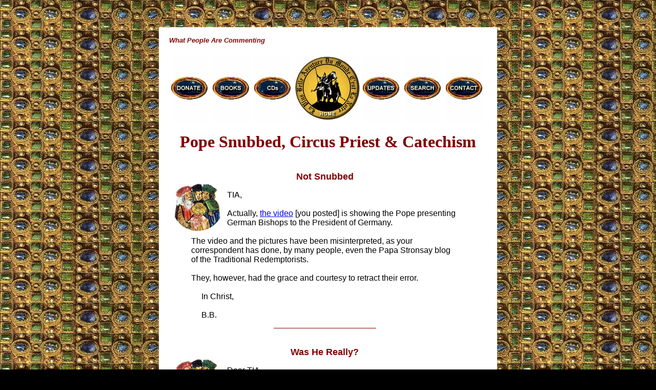

--- FILE ---
content_type: text/html
request_url: https://www.traditioninaction.org/Questions/B479_Trent2.html
body_size: 5123
content:
<!DOCTYPE HTML PUBLIC "-//W3C//DTD HTML 4.0 Transitional//EN"
        "http://www.w3.org/TR/REC-html40/loose.dtd">
<html>
<head>
<!-- Global site tag (gtag.js) - Google Analytics -->
<script async src="https://www.googletagmanager.com/gtag/js?id=UA-121806922-1"></script>
<script>
  window.dataLayer = window.dataLayer || [];
  function gtag(){dataLayer.push(arguments);}
  gtag('js', new Date());
  gtag('config', 'UA-121806922-1');
</script>
<title>Pope Snubbed, Circus Priest &amp; Catechism</title>
<meta name="description" content="Readers object that Pope was not snubbed in Germany, photos of circus Mass, question about a good catechism">
<meta name="keywords" content="benedict XVI snubbed, circus Mass, Trent catechism, North American Saints, Papa Stronsay, Jerry Hogan, clown mass, animal mass, liberal mentality in the Church, Leo XIII liberal, death of JPII, death of Sister Lucy, funeral of John Paul II, Blessed Kateri, Native American saint, American martyr">
<meta name="author" content="Tradition in Action">
<meta name="distribution" content="Global">
<meta http-equiv="resource-type" content="document">
<meta http-equiv="Content-Type" content="text/html; charset=utf-8">

<meta id="myViewport" name="viewport" content="width = 380">
<script type="">
window.onload = function () {
    var mvp = document.getElementById('myViewport');
    mvp.setAttribute('content','width=710');
}
</script>

<style type="text/css">
@media only screen and (max-device-width: 480px) {
font#R	{
	font-size: 20px !important;
}
</style>
</head>
<body bgcolor="#000000" background="../images/bkgrnd.jpg"><br><img src="../images/blank.gif" width="1" height="27" border="0" alt="">

<table width=700 border=0 cellpadding=0 cellspacing=0 align="center">
<tr><td>
<table width=630 border=0 cellpadding=0 cellspacing=0 bgcolor="#FFFFFF" align="center"><td width=20><img src="../images/blank.gif" width="20" height="1" border="0" alt=""></td>

<td><br><font color="#800000" face=arial,helvetica size=2><b><i>What People Are Commenting</i></b></font>
<br><br>
<center><table><tr>
		<td height="130" width="13%"><a href="../donate.htm"><img src="../images/A_donate.gif" border="0" alt="donate"></a></td>
		<td height="130" width="13%"><a href="https://www.traditioninactionstore.org/"><img src="../images/A_books.gif" border="0" alt="Books"></a></td>
		<td height="130" width="13%"><a href="../cassettes.htm"><img src="../images/A_cds.gif" border="0" alt="CDs"></a></td>
		<td height="130" width="13%"><a href="../index.htm"><img src="../images/A000_HOME.gif" border="0" alt="HOME"></a></td>
		<td height="130" width="13%"><a href="../updates.htm"><img src="../images/A_updates.gif" border="0" alt="updates"></a></td>
		<td height="130" width="13%"><a href="../search.html"><img src="../images/A_search.gif" border="0" alt="search"></a></td>
		<td height="130" width="13%"><a href="../contact.htm"><img src="../images/A_contact.gif" border="0" alt="contact"></a></td></tr></table></center><br>

<center><font size=6 color="#800000"><b>Pope Snubbed, Circus Priest &amp; Catechism</b></font></center><br><br>

<table border=0 cellpadding=2 cellspacing=1 width=607>
<tr><td>
<font face="arial,helvetica" size=3 id="R"> 

<center><FONT SIZE="4" COLOR="MAROON"><B>Not Snubbed</B></FONT></center>

<table id=picture cellpadding=3 cellspacing=0 border=0 align=left width=110>
<tr><td>
<a href="B000_WhatPeopleAreCommenting.htm#commenting"><img src="Images/B_000_WhatPeopleAreSaying02_Cir_sm.jpg" width="100" height="94" align="Left" border="0" alt="People Commenting"></a> 
</td></tr>
</table>

<blockquote>
TIA,
<br><br>
Actually, <a href="B478_Pumpkins.html#snubbed">the video</a> [you posted] is showing the Pope presenting German Bishops to the President of Germany.
<br><br> 
The video and the pictures have been misinterpreted, as your correspondent has done, by many people, even the Papa Stronsay blog of the Traditional Redemptorists.
<br><br> 
They, however, had the grace and courtesy to retract their error.
<br><br> 
&nbsp;&nbsp;&nbsp;&nbsp;&nbsp;In Christ,
<br><br> 
&nbsp;&nbsp;&nbsp;&nbsp;&nbsp;B.B.
</blockquote>

<center><img src="../images/burbtn.gif" width="200" height="1" border="0" alt="burbtn.gif - 43 Bytes"></center>
<br><br>
<center><FONT SIZE="4" COLOR="MAROON"><B>Was He Really?</B></FONT></center>

<table id=picture cellpadding=3 cellspacing=0 border=0 align=left width=110>
<tr><td>
<a href="B000_WhatPeopleAreCommenting.htm#commenting"><img src="Images/B_000_WhatPeopleAreSaying02_Cir_sm.jpg" width="100" height="94" align="Left" border="0" alt="People Commenting"></a> 
</td></tr>
</table>

<blockquote>
Dear TIA,
<br><br>
I just read "The Pope Snubbed" posted 10/18/11 and found the video shocking!!! Upon further investigation I came upon <a href="https://www.catholicculture.org/commentary/otn.cfm?id=850">this article</a> regarding the snub and found it very informative. 
<br><br>
The explanation seems reasonable to me. Does it to you? Again thank you for your great work, but sometimes things are not what they appear to be.
<br><br>
&nbsp;&nbsp;&nbsp;&nbsp;&nbsp;Thank you, 
<br><br>
&nbsp;&nbsp;&nbsp;&nbsp;&nbsp;M.R.
</blockquote>

<center><img src="../images/burbtn.gif" width="200" height="1" border="0" alt="burbtn.gif - 43 Bytes"></center>
<br><br>
<center><FONT SIZE="4" COLOR="MAROON"><B>Circus Chasuble</B></FONT></center>

<table id=picture cellpadding=3 cellspacing=0 border=0 align=left width=110>
<tr><td>
<a href="B000_WhatPeopleAreCommenting.htm#commenting"><img src="Images/B_000_WhatPeopleAreSaying02_Cir_sm.jpg" width="100" height="94" align="Left" border="0" alt="People Commenting"></a> 
</td></tr>
</table>

<blockquote>
TIA, 
<br><br>
Looks like the circus continues. I thought you'd enjoy these pictures and short article from <i>Ecumenical News Service</i>. 
<br><br>
B.R.
<br><br>

<table id=picture cellpadding=3 cellspacing=0 border=0 align=right width=350>
<tr><td width=350>
<img src="Images/B_479_Circus.jpg" width="350" height="256" border="0" alt="B_479_Circus.jpg - 43855 Bytes">
</td></tr>
</table>

<FONT COLOR="NAVY" >Worcester, Massachusetts (ENInews) - With a stairwell for a confessional and a folding table for an altar, the lobby of the DCU Center arena in Worcester, Massachusetts, about 40 miles west of Boston, doesn't look especially holy - until a band of circus workers gathers for Mass. That's when the Rev. Jerry Hogan dons a colorful chasuble festooned with images of big tops, lions and zebras. 
<br><br>
The event is no act, <i>Religion News Service</i> reports. The Circus and Traveling Show Ministries of the U.S. Conference of Catholic Bishops provides the spiritual lifeblood for about 4,500 Catholics who work in circuses, carnivals, rodeos and auto racing. </FONT>
</blockquote><br>

<center><img src="../images/burbtn.gif" width="200" height="1" border="0" alt="burbtn.gif - 43 Bytes"></center>
<br><br>
<center><FONT SIZE="4" COLOR="MAROON"><B>Avoiding Liberals</B></FONT></center>

<table id=picture cellpadding=3 cellspacing=0 border=0 align=left width=110>
<tr><td>
<a href="B000_WhatPeopleAreCommenting.htm#commenting"><img src="Images/B_000_WhatPeopleAreSaying02_Cir_sm.jpg" width="100" height="94" align="Left" border="0" alt="People Commenting"></a> 
</td></tr>
</table>

<blockquote>
Dear TIA,
<br><br>
In Mr. Guimaraes' article entitled, "<a href="../HotTopics/f004ht_Liberal_Modernist_Progressive.htm">Liberals, Modernists, and Progressivists</a>", he indicates the Pope Leo XIII held liberal views.  
<br><br>
If the liberal mentality began to enter the Church with the beginning of the French Revolution (?) and it has continued with the Modernists and subsequently, the Progressivists, what Catechism should one use when attempting to become a counter-Revolutionary? 
<br><br>
Are there any published Catechisms from the pre-French Revolution that have been reprinted, or that one could possibly get hands on via library loan?
<br><br>  
This seems particularly important when attempting to facilitate the restoration of our church via teaching children the Truth in this day of confusion. I anxiously await your reply in this matter.
<br><br>
&nbsp;&nbsp;&nbsp;&nbsp;&nbsp;Sincerely,
<br><br>
&nbsp;&nbsp;&nbsp;&nbsp;&nbsp;E.S.<br><br>

<center><img src="../images/burbtn.gif" width="200" height="1" border="0" alt="burbtn.gif - 43 Bytes"></center>
<br><br>
<FONT COLOR="NAVY" ><B>TIA responds:</B></FONT>
<br><br>
Dear E.S.,
<br><br>
The Catechism of Trent, which is in reality a catechism for priests to securely teach their faithful, is an excellent catechism free of any error. You may read it, download it or print it from <a href="Snap/B479_Trent2_2.pdf">this free file</a>. 
<br><br>
&nbsp;&nbsp;&nbsp;&nbsp;&nbsp;Cordially,
<br><br>
&nbsp;&nbsp;&nbsp;&nbsp;&nbsp;TIA correspondence desk<br><br>
</blockquote>

<center><img src="../images/burbtn.gif" width="200" height="1" border="0" alt="burbtn.gif - 43 Bytes"></center>
<br><br>
<center><FONT SIZE="4" COLOR="MAROON"><B>On a Challenge to Guimarães</B></FONT></center>

<table id=picture cellpadding=3 cellspacing=0 border=0 align=left width=110>
<tr><td>
<a href="B000_WhatPeopleAreCommenting.htm#commenting"><img src="Images/B_000_WhatPeopleAreSaying02_Cir_sm.jpg" width="100" height="94" align="Left" border="0" alt="People Commenting"></a> 
</td></tr>
</table>

<blockquote>
Dear TIA,
<br><br>
I was somewhat amused by the <a href="B478_Pumpkins.html#polemic">letter written</a> to Mr. Atila on your website, a letter written by a Catholic graduate student with the challenge to Atila to show where any post-Conciliar papal action or teaching contradicts previous teaching. Atila certainly took the bull by the horns. And I hope the young grad student makes his challenge good, since it is better for him to live in reality than in the dream world of Ave Maria University - ah! how do I know that? I have no certainty, but I am highly suspicious that the common friend of the student and Mr. Atila, an "R.M," is Roger McCaffrey, who lives in the area. 
<br><br>
Good news: 1. Roger is friendly with Atila, 2. an Ave Maria grad student reads TIA, and 3) the truth will be preached.
<br><br>
&nbsp;&nbsp;&nbsp;&nbsp;&nbsp;Sincerely,
<br><br>
&nbsp;&nbsp;&nbsp;&nbsp;&nbsp;P.O.B.<br><br>

<center><img src="../images/burbtn.gif" width="200" height="1" border="0" alt="burbtn.gif - 43 Bytes"></center>
<br><br>
<FONT COLOR="NAVY" ><B>TIA responds:</B></FONT>
<br><br>
Dear P.O.B.,
<br><br>
Thank you for your comments. Regarding the graduate student, we believe we can inform you - without breaking our policy of discretion regarding the names of our regular correspondents - that he is from a university in North California.
<br><br>
&nbsp;&nbsp;&nbsp;&nbsp;&nbsp;Cordially,
<br><br>
&nbsp;&nbsp;&nbsp;&nbsp;&nbsp;TIA correspondence desk<br><br>
</blockquote>

<a name="publ"></a>

<center><img src="../images/burbtn.gif" width="200" height="1" border="0" alt="burbtn.gif - 43 Bytes"></center>
<br><br>
<center><FONT SIZE="4" COLOR="MAROON"><B>John Paul II’s Death</B></FONT></center>

<table id=picture cellpadding=3 cellspacing=0 border=0 align=left width=110>
<tr><td>
<a href="B000_WhatPeopleAreCommenting.htm#commenting"><img src="Images/B_000_WhatPeopleAreSaying02_Cir_sm.jpg" width="100" height="94" align="Left" border="0" alt="People Commenting"></a> 
</td></tr>
</table>

<blockquote>
Dear Sir/Madam
<br><br>
I have been a reader of your site for a few years. It is great.
<br><br>
I seem to recall reading an article about the death of JPII being hurried along, but can't find it again. Is it still on your website?
<br><br>
I find your <a href="../HotTopics/g00FatimaIndex.html#lucy">articles on Sister Lucy</a> extremely interesting. I wonder if they murdered the real one, or did she die naturally.
<br><br>
Hope you have time to get back to me about the JPII article.
<br><br>
&nbsp;&nbsp;&nbsp;&nbsp;&nbsp;Best wishes.
<br><br>
&nbsp;&nbsp;&nbsp;&nbsp;&nbsp;M.S.<br><br>

<center><img src="../images/burbtn.gif" width="200" height="1" border="0" alt="burbtn.gif - 43 Bytes"></center>
<br><br>
<FONT COLOR="NAVY" ><B>TIA responds:</B></FONT>
<br><br>
Dear M.S.,
<br><br>
The article you are looking for is <a href="../bev/065bev04-07-2005.htm">here</a>. Our internal search engine <a href="../search.html">here</a> may help you to find other articles you need. But if you are not unable to locate one, do not hesitate to ask us again. It is always a pleasure to help our readers.
<br><br>
&nbsp;&nbsp;&nbsp;&nbsp;&nbsp;Cordially,
<br><br>
&nbsp;&nbsp;&nbsp;&nbsp;&nbsp;TIA correspondence desk<br><br>
</blockquote>

<center><img src="../images/burbtn.gif" width="200" height="1" border="0" alt="burbtn.gif - 43 Bytes"></center>
<br><br>
<center><FONT SIZE="4" COLOR="MAROON"><B>North American Saints</B></FONT></center>

<table id=picture cellpadding=3 cellspacing=0 border=0 align=left width=110>
<tr><td>
<a href="B000_WhatPeopleAreCommenting.htm#commenting"><img src="Images/B_000_WhatPeopleAreSaying02_Cir_sm.jpg" width="100" height="94" align="Left" border="0" alt="People Commenting"></a> 
</td></tr>
</table>

<blockquote>
To Whom It May Concern,   
<br><br>
I was very disappointed to see that in your beautiful accounts of feast days you have NOT INCLUDED the feast of the North American Martyrs and of Blessed Kateri Tekakwitha.  
<br><br>
Please consider doing so in the near future for us "native American" and true Traditionalists in the U.S. and Canada. Please provide the TRUE STORY for us and not the N.O. versions - especially in regards to Blessed Kateri.!!!!   
<br><br>
Looking forward to you help in this regard. Thank you and God Bless.   
<br><br>
&nbsp;&nbsp;&nbsp;&nbsp;&nbsp;Sincerely,  
<br><br>
M.M.  
<br><br>
P.S. Today [September 26] is the feast of THE NORTH AMERICAN MARTYRS-according to the Traditional Pre-Vat. Council and APRIL 17 is that of BLESSED KATERI TEKAKWITHA.- according to Pre-Vat. calendar (day of her death). Now N.O. have changed her feast to July 14th and made her Patroness of the ENVIRONMENT!!!!!
</blockquote>

<div class="a2a_kit a2a_kit_size_32 a2a_default_style" style="display:inline-block; float:left; margin-top:20px">
<center><font size="1" color="gray"><em><strong><span lang="en-us">Share</span></strong></em></font></center>

<a class="a2a_button_twitter"></a>
<a class="a2a_button_facebook"></a>
<a class="a2a_button_pinterest"></a>
<a class="a2a_button_telegram"></a>
<p style="height:10"></p>
<a class="a2a_button_whatsapp"></a>
<a class="a2a_button_email"></a>
<a class="a2a_button_print"></a>
<a class="a2a_dd" href="https://www.addtoany.com/share"></a>
</div>

<span style="padding-top:20"><img alt="Blason de Charlemagne" src="../images/Blason.png" width="35%"  style="text-align:center; padding-top:60px; padding-left:10%"></span>


<div class="a2a_kit a2a_kit_size_32 a2a_default_style a2a_follow" style="float:right; padding-top:20px">

<center><font size="1" color="gray"><em><strong>Follow us</strong></em></font></center>
<a class="a2a_button_twitter" href="https://twitter.com/TraditionAction"></a>
<a class="a2a_button_facebook" href="https://www.facebook.com/TraditioninAction"></a>
<a class="a2a_button_pinterest" href="https://www.pinterest.com/traditioninaction/_created/"></a>
<a class="a2a_button_youtube" href="https://www.youtube.com/@traditioninactionmedia"></a>
<p style="height: 10px"></p>
<a class="a2a_button_instagram" href="https://www.instagram.com/traditioninaction/?hl=en"></a>
<a href="https://clouthub.com/traditioninaction"><img alt="" src="../images/CloutHub.png"></a>
<a href="https://gab.com/TraditioninAction"><img alt="" src="../images/Gab.png"></a>
<a href="https://mewe.com/p/traditioninaction"><img alt="" src="../images/Mewe.png"></a>
</div>
<br><br><br>
<script async src="https://static.addtoany.com/menu/page.js" type="text/javascript"></script>
<!-- AddToAny END --><div align=right><font color="navy" size="1">Posted October 25, 2011</font></div><br>

<center><img src="../images/burbtn.gif" width="200" height="1" border="0" alt="burbtn.gif - 43 Bytes"></center><br><br>

<center><FONT COLOR="TEAL" SIZE="3"><B>The opinions expressed in this section - What People Are Commenting - <br> 
do not necessarily express those of TIA</B></FONT></center><br><br>

<center><img src="../images/burbtn.gif" width="200" height="1" border="0" alt="burbtn.gif - 43 Bytes"></center><br><br>

<center><font face= "arial, helvetica" color="green" size="3"><b><i>Related Topics of Interest</i></b></font></center><br><br>

<center><font size="3" face="arial, helvetica" color="#800000"><b>

<img src="../images/burbtn.gif" width="8" height="8" border="0" alt="burbtn.gif - 43 Bytes">&nbsp;&nbsp;<a href="../bev/065bev04-07-2005.htm">Something Fishy about the Death of JPII</a><br><br>

<img src="../images/burbtn.gif" width="8" height="8" border="0" alt="burbtn.gif - 43 Bytes"> &nbsp;&nbsp;<a href="../RevolutionPhotos/A261rcMonacoMass.html">Circus Mass in Monte Carlo</a><br><br>

<img src="../images/burbtn.gif" width="8" height="8" border="0" alt="burbtn.gif - 43 Bytes">&nbsp;&nbsp;<a href="../RevolutionPhotos/A421-Circus.html">Circus Mass in Clermont, France</a><br><br>

<img src="../images/burbtn.gif" width="8" height="8" border="0" alt="burbtn.gif - 43 Bytes"> &nbsp;&nbsp;<a href="../HotTopics/f005ht_CrisisCatechesis_Somerville.htm">Crisis in Catechism</a><br><br>

<img src="../images/burbtn.gif" width="8" height="8" border="0" alt="burbtn.gif - 43 Bytes">&nbsp;&nbsp;<a href="../religious/h001rp.htm">Stories that Teach Catechism</a><br><br>

<img src="../images/burbtn.gif" width="8" height="8" border="0" alt="burbtn.gif - 43 Bytes">&nbsp;&nbsp;<a href="../HotTopics/g12htArt2_TwoSisterLucys.htm">Photos and Facts - Two Sister Lucys</a><br><br>

</b></font></center><br>

<center><img src="../images/burbtn.gif" width="200" height="1" border="0" alt="burbtn.gif - 43 Bytes"></center><br><br>

<a href="../books.htm#AI2"><img src="../banners/Banner_AI_2.gif" width="600" height="65" border="0" alt="Banner_AI_2.gif - 25195 Bytes"></a>

</font>
</td></tr></table>
<br><br><br>

<center><font face=arial,helvetica size=2><a href="B000_WhatPeopleAreCommenting.htm#commenting">
Comments</a> &nbsp;|&nbsp; <a href="A000_WhatPeopleAreAsking.htm">Questions</a> &nbsp;|&nbsp; <a href="E000_Objections.htm#objections">
Objections</a> &nbsp;|&nbsp; <a href="../index.htm">Home</a> &nbsp;|&nbsp; <a href="https://www.traditioninactionstore.org/">
Books</a> &nbsp;|&nbsp; <a href="../cassettes.htm">CDs</a> &nbsp;|&nbsp; <a href="../search.html">
Search</a> &nbsp;|&nbsp; <a href="../contact.htm">Contact Us</a> &nbsp;|&nbsp; <a href="../donate.htm">
Donate</a> <br><br><img src="../images/burbtn.gif" width="620" height="1" border="0" alt="Tradition in Action"><br>

<center><font color="#8F8F8F" face=arial,helvetica size=2>© 2002-<script type="">var tD = new Date();var datestr = (tD.getFullYear());document.write(datestr);</script>&nbsp;&nbsp; 
Tradition in Action, Inc. &nbsp;&nbsp; All Rights Reserved</font></center><br>
</font></center></TD>
<TD width=20><img src="../images/blank.gif" width="20" height="1" border="0" alt=""></TD></TR>
</TABLE></TD></TR></TABLE>
<img src="../images/blank.gif" width="1" height="35" border="0" alt=""><br>
</body>
</html>
